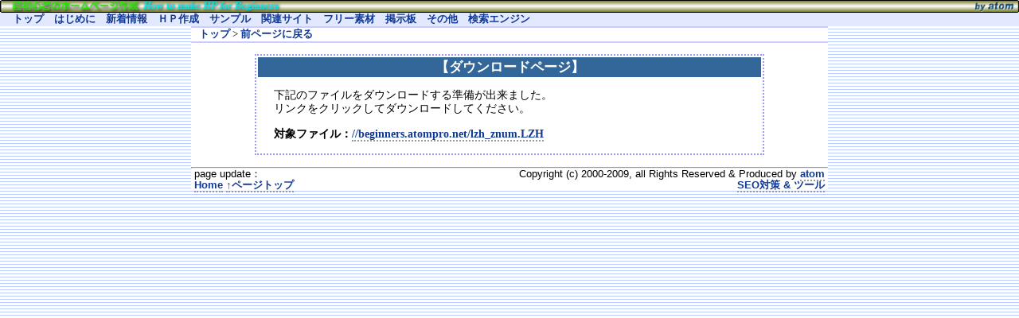

--- FILE ---
content_type: text/html; charset=UTF-8
request_url: https://beginners.atompro.net/tool_download.html?znum.LZH
body_size: 4410
content:
<!DOCTYPE HTML PUBLIC "-//W3C//DTD HTML 4.01 Transitional//EN" "//www.w3.org/TR/html4/loose.dtd">
<html>
<head>
<meta http-equiv="Content-Language" content="ja">
<meta http-equiv="Content-Type" content="text/html; charset=UTF-8">
<meta http-equiv="Content-Style-Type" content="text/css">
<meta http-equiv="Content-Script-Type" content="text/javascript">
<meta http-equiv="Last-Modified" content="<!--#echo var='LAST_MODIFIED'-->">


<title>【ダウンロードページ】 / 【超初心者のホームページ作成】</title>
<meta http-equiv="keyword" content="ホームページ作成,HTML,Java,CGI,SSI,掲示板,サンプル集,パソコン,疑問,質問">
<meta name="keywords" content="ホームページ作成,HTML,Java,CGI,SSI,掲示板,サンプル集,パソコン,疑問,質問">
<meta name="description" content="超初心者のホームページの作成方法、サンプル集や質問用掲示板、パソコンの疑問・質問に関する掲示板など">
<meta name="Classification" content="インターネット,サーチエンジン,リンク,FAQ,ホームページ作成,リンク集,ホームページ,WWW,ホームページ素材,コンピュータ,">
<meta name="robots" content="ALL">
<link rel="NEXT" href="//beginners.atompro.net/">
<link rel="SHORTCUT ICON" href="//beginners.atompro.net/favicon.ico">
<script async src="https://pagead2.googlesyndication.com/pagead/js/adsbygoogle.js?client=ca-pub-7863942395506287"
     crossorigin="anonymous"></script>

<link rel="stylesheet" href="/css/imports.css">
<style type="text/css">
<!--
.mainbox h1{
  background-color: #336699;
  text-align: center;
}
-->
</style>
</head>
<body>
<a name="top" class="hidden">top</a>

<a name="top"></a>

<div id="pagetop">
<div id="accput"><script type="text/javascript" src="//beginners.atompro.net/js/acccnt.js"></script></div><!--* accput *-->
<div id="logo">
<div class="fleft" style="top: 10px;"><a href="//beginners.atompro.net/"><img src="/images/top/ttl_01.jpg" width="360" height="16" alt="トップページへ"></a></div>
<div class="fright"><a href="//beginners.atompro.net/toololdlog_sqlbrd__cfgsdmail.html"><img src="/images/top/ttl_03.jpg" width="60" height="16" alt="管理者にメールを送信する"></a></div>
</div><!--* logo *-->

<script type="text/javascript" src="/js/tmenu.js"></script>
<script type="text/javascript" src="/js/mirror.js"></script>

<div id="googlet1">
</div><!--* google *-->


<noscript>
<img src="//beginners.atompro.net/php/sqlbrd/php/acccnt.php?action=noimg" width="1" height="1" alt="noimg">
（<strong>JavascriptをONにしていただいた方がより快適に利用できます。</strong>）
</noscript>
</div><!--* pagetop *-->



<div id="pagebox">

<div id="topnavi">
<p>
<a href='/' title='トップ'>トップ</a>
&gt; <a href='javascript:history.back();' title='前ページに戻る'>前ページに戻る</a>
</p>
</div><!--* topnaviの終了 *-->


<div id="pagemain">

<div id="googlet">
</div><!--* google *-->



<div id="main">



<div class="mainbox">

<h1>【ダウンロードページ】</h1>

<p>
下記のファイルをダウンロードする準備が出来ました。<br>
リンクをクリックしてダウンロードしてください。<br>
</p>
<p>
<strong>対象ファイル：<a href="//beginners.atompro.net/lzh_znum.LZH">//beginners.atompro.net/lzh_znum.LZH</a></strong>
</p>


</div><!--* mainboxの終了 *-->

</div><!--* mainの終了 *-->

<a name="lmenum" class="hidden">lmenum</a>


<div id="pagefot">

<hr>

<div id="fotbox">
<p>
page update：<!--#config timefmt="%Y/%m/%d %H:%M"--><!--#echo var="LAST_MODIFIED"-->
</p>
<address>
Copyright (c) 2000-2009, all Rights Reserved &amp; Produced by <a href="/toololdlog_sqlbrd__cfgsdmail.html" title="管理者へメール">atom</a><br />
</address>
</div><!--* fotboxの終了 *-->

<div id="fotbox">
<p>
<a href="//beginners.atompro.net/" title="ホームページに戻ります。">Home</a>
<a href="#top" title="このページのトップへ戻る">↑ページトップ</a>
</p>
<address>
</address>
</div><!--* fotboxの終了 *-->

<div id="fotbox">
<address>
<a href="//seo.atompro.net/" title="SEO対策についての解説やWEBツールの公開">SEO対策 &amp; ツール</a>
</address>
</div><!--* fotboxの終了 *-->

</div><!--* pagefotの終了 *-->


</div><!--* pagemainの終了 *-->

</div><!--* pageの終了 *-->
</body>
</html>


--- FILE ---
content_type: text/html; charset=utf-8
request_url: https://www.google.com/recaptcha/api2/aframe
body_size: 268
content:
<!DOCTYPE HTML><html><head><meta http-equiv="content-type" content="text/html; charset=UTF-8"></head><body><script nonce="X6O4emEZhVbPZUKUWTBtog">/** Anti-fraud and anti-abuse applications only. See google.com/recaptcha */ try{var clients={'sodar':'https://pagead2.googlesyndication.com/pagead/sodar?'};window.addEventListener("message",function(a){try{if(a.source===window.parent){var b=JSON.parse(a.data);var c=clients[b['id']];if(c){var d=document.createElement('img');d.src=c+b['params']+'&rc='+(localStorage.getItem("rc::a")?sessionStorage.getItem("rc::b"):"");window.document.body.appendChild(d);sessionStorage.setItem("rc::e",parseInt(sessionStorage.getItem("rc::e")||0)+1);localStorage.setItem("rc::h",'1769475649589');}}}catch(b){}});window.parent.postMessage("_grecaptcha_ready", "*");}catch(b){}</script></body></html>

--- FILE ---
content_type: text/css
request_url: https://beginners.atompro.net/css/imports.css
body_size: 3903
content:
@charset "UTF-8";/*文字化け防止*/
/* ***** 標準 CSS ****** */
/* @charset "shift_JIS"; */

/****** メインページ用 *******/
@import url(/css/common.css);

.clearfix:after {
    content: "";
    clear: both;
    display: block;
}	

/****** 基本設定 ******/
pre{
  margin: 8px 0;
  font-family: "ＭＳ ゴシック";
}

/****** ページ全体 *******/
#page,#pagebox{
  width: 800px;
  margin-top: 4px;
  margin: 0 auto;
/*  border: 1px solid #999999;*/
}

/****** ページメイン *******/
#pagemain a{
  border-bottom: 2px dotted #999999;
}

/****** メイン *******/
#main{
  float: none;
  width: 640px;
  margin: 0 auto;
}

/****** メインBOX *******/
.mainbox{
/*  width: 560px;*/
  margin: 0 auto;
}
.mainbox h1{
  margin: 0 0 4px;
  padding: 4px 4px 4px 4px;
  font-size: 120%;
  background-color: #ff6600;
  color: white;
  text-align: left;
}
.mainbox h2{
  padding: 4px 4px 2px 5px;
  font-size: 110%;
  background-color: #3366cc;
  color: white;
}
.mainbox .exp01{
  width: 600px;
  margin: 0 auto;
}
.mainbox p,.mainbox pre{
  padding: 0 20px;
}

/****** 解説用/記述サンプル用 *******/
.kaiset,.csample{
  margin: 10px;
  padding: 1px;
  border: 1px solid #999999;
}
.kaiset dt,.csample dt{
  padding: 2px 10px;
  text-align: center;
  font-weight: bold;
  background: #3366ff;
  color: white;
}
.kaiset dt{
  background: #009999;
}
.kaiset dd,.csample dd{
  margin: 0;
  padding: 10px;
}
.csample dd ul{
  margin: 0;
  padding: 0 0 0 25px;
}
.kaiset p,.csample p{
  margin: 12px 0 8px;
}
.kaiset samp,.csample samp{
  display: block;
  padding: 2px 4px;
  line-height: 1.5em;
  background: #f0f0f0;
  border: 1px solid #999999;
}

/****** リスト関係 *******/
.mainbox .dl01 dt{
  margin: 0 0 0 15px;
  padding: 2px 4px 0 10px;
  border-left: 8px solid #666666;
  border-bottom: 1px solid #666666;
  font-weight: bold;
}
.mainbox .dl01 dd{
  margin: 0;
  padding: 4px 4px;
}
.mainbox .dl01 dd li{
  margin: 2px 0 4px 0;
  line-height: 1.2em;
}
.mainbox li > code{
  font-weight: bold;
}
.mainbox li > p,.mainbox li > pre{
  padding: 0;
}

.mainbox .ol1 li{
  font-weight: bold;
}
.mainbox .ol1 li p{
  font-weight: normal;
}

/****** ソフト紹介BOX *******/
.mainbox .mdl3{
  margin: 0 15px 10px;
  padding: 1px;
  border: solid 1px #999999;
}
.mainbox .mdl3 dt{
  padding: 4px 0 2px;
  background-color: #3366cc;
  color: white;
  text-align: center;
  font-size: 120%;
}
.mainbox .mdl3 dd{
  margin: 4px 0 10px 10px;
}
.mainbox .mdl3 dd ul{
  margin: 0 0 0 20px;
  padding: 0;
}
.mainbox .mdl3 dd li{
}
.mainbox .mdl3 hr{
  margin: 4px 2px 4px;
  height: 1px;
  color: #ccccff;
}

/****** カラーサンプル *******/
#clrtbl{
  width: 520px;
  margin: 5px auto 10px;
  padding: 10px 0 5px 15px;
  border: 1px solid #999999;
  font-family: ＭＳ ゴシック;
}
#clratr{
  width: 460px;
  border-style: none;
  background: #ccccff;
}
.cboxt,.cboxb,.cbox0,.cboxh{
  float: left;
  display: inline;
  width: 80px;
  margin: 0 5px 5px 0;
}
.cboxt{
  font-weight: bold;
}
.cbox0{
  text-align: center;
}
.cboxw{
  width: 600px;
  height: 10px;
}

/****** ブラウザ確認のテーブル *******/
.tblb{
  margin: 4px auto;
  border: 1px solid #999999;
  font-size: 95%;
  text-align: center;
}
.tblb th{
  padding: 2px 4px;
  background-color: #0066cc;
  color: white;
}
.tblb td{
  padding: 2px 4px;
  background-color: #f0f0f0;
  color: #999999;
  font-size: 85%;
}
.tblb em{
  padding: 2px 4px 2px 4px;
  background-color: #0066ff;
  color: white;
  font-weight: bold;
}
.tblb input{
/*  height: 20px;*/
}

/****** テーブル *******/
.mainbox .tblpat1{
  margin: 0 20px 0 20px;
}
.tblpat1{
  background-color: #cccccc;
}
.tblpat1 th{
  padding: 2px 15px;
  white-space: nowrap;
  background-color: #3366cc;
  color: white;
}
.tblpat1 td{
  padding: 2px 4px;
  background-color: #f0f0f0;
}
.tblpat1 td p{
  margin: 10px 0;
  padding: 0;
}



--- FILE ---
content_type: text/css
request_url: https://beginners.atompro.net/css/common.css
body_size: 8941
content:
@charset "UTF-8";/*文字化け防止*/
/****** 標準用 CSS *******/
/*@charset "shift_JIS";*/



/****** 基本設定 ******/
.clearfix:after {
  content: "";
  clear: both;
  display: block;
}

a {
  text-decoration: none;
  font-weight: bolder;
  color: #999999;
}

a:link {
  color: #103894;
}

a:visited {
  color: #8c92c9;
}

a:active {
  color: #008582;
}

a:hover {
  color: red;
  text-decoration: underline;
  background-color: #ffcc99;
}

a img {
  vertical-align: baseline;
}

img {
  margin: 0;
  border: 0;
  border-width: 0;
  border-spacing: 0;
  vertical-align: middle;
}

em {
  color: fuchsia;
  font-weight: bold;
  font-style: normal;
}

code,
cite {
  font-weight: bold;
}

form {
  margin: 0px 0;
}

input {
  ime-mode: inactive;
}

textarea {
  ime-mode: active;
}

/****** ページ全体 *******/
body {
  margin-top: 0px;
  margin-left: 0px;
  margin-right: 0px;
  background-color: #ffffff;
  background-attachment: fixed;
  /* scrollbar-arrow-color: #9999ff;
  scrollbar-base-color: white;
  scrollbar-darkshadow-color: white;
  scrollbar-highlight-color: #9999ff;
  scrollbar-shadow-color: #9999ff;
  scrollbar-track-color: white; */
  font-size: 100%;
  line-height: 1.1em;
  background: url("/images/bg01.gif");
}

/****** ページ全体 *******/
#page,
#pagebox {
  background: #ffffff;
  /*  border: 1px solid #999999;*/
}

/****** ページトップ *******/
#pagetop {
  font-size: 80%;
  background: #ffffff;
}

/****** アクセスカウンタ *******/
#accput {
  position: absolute;
}

#accdsp {
  font-size: 80%;
  text-align: center;
}

/****** ロゴ *******/
#logo {
  width: 100%;
  height: 16px;
  margin: 0;
  border: 0;
  background-image: url(/images/top/ttl_02.jpg);
}

#logo a, #logo img {
  margin: 0;
  display: block;
}

/****** トップメニュー *******/
#tmenu {
  padding: 0 10px;
  background-color: #e2e9ff;
}

#tmenu a {
  margin: 0 5px 0 4px;
  padding: 0px 2px;
}

#tmenu a:hover {
  background-color: #ffcc99;
}

.tmenus {
  position: absolute;
  top: 29px;
  left: 0px;
  background-color: #e2e9ff;
  padding: 1px;
  visibility: hidden;
  filter: alpha(opacity=95);
}

.tmenus a {
  display: block;
  padding: 0px 4px;
  border: 1px solid #ccd0ff;
}

.tmenus a:hover {
  background-color: #ffcc99;
}

#tmenu02s {
  left: 58px;
  z-index: 12;
}

#tmenu03s {
  left: 122px;
  z-index: 13;
}

#tmenu04s {
  left: 190px;
  z-index: 14;
}

#tmenu05s {
  left: 252px;
  z-index: 15;
}

#tmenu06s {
  left: 318px;
  z-index: 16;
}

#tmenu07s {
  left: 394px;
  z-index: 17;
}

#tmenu08s {
  left: 470px;
  z-index: 18;
}

#tmenu09s {
  left: 524px;
  z-index: 19;
}

#tmenu10s {
  left: 578px;
  z-index: 20;
}

#mirror {
  font-size: 95%;
}

#mirror strong {
  color: fuchsia;
}

#mirror a {
  font-size: 120%;
}

/****** ナビ *******/
#topnavi {
  margin: 0;
  font-size: 80%;
  background: #ffffff;
}

#topnavi p {
  margin: 0 0 4px;
  padding: 0 10px;
  border-top: solid 2px #ccccff;
  border-bottom: solid 2px #ccccff;
}

#googlet1 {
  width: 970px;
  margin: 0 auto;
  /*  border: 1px solid #cccccc;*/
}

/****** ページメイン *******/
#pagemain {
  width: 800px;
  /*  border: 1px solid #999999;*/
}

#pagemain>#google {
  margin: 0 auto;
  padding: 10px 0 0;
  text-align: center;
  font-size: 90%;
}

#pagemain>#googlet {
  margin: 0 auto;
  padding: 5px 0 5px;
  text-align: center;
}

#main>#googlet {
  width: auto;
  margin: 0 auto;
  padding: 8px 0;
  text-align: center;
  border: dotted 2px #9999ff;
}

/****** 左メニュー *******/
#lmenu {
  float: left;
  width: 184px;
  padding: 0 0px 100px;
  font-size: 85%;
  line-height: 1.0em;
}

#lmenubox {
  font-size: 95%;
  border: solid 2px #ffcc99;
  background-color: #ffeecc;
}

#lmenubox h2 {
  margin: 16px 0 4px;
  padding: 2px 0 2px 4px;
  font-size: 100%;
  background-color: #CC33FF;
  color: white;
  text-align: left;
}

#lmenubox ul {
  margin: 0 0 20px 24px;
  padding: 0;
  list-style-position: outside;
}

#lmenubox li {
  margin: 0 0 0 0;
  padding: 0;
  line-height: 1.2em;
  vertical-align: bottom;
}

#lmenu10 form {
  margin: 4px 0 20px 0;
  padding: 4px 0 4px 6px;
  background-color: #f0f0ff;
}

#lmenu10 p {
  margin: 8px 0 0;
  padding: 2px;
  background-color: #3366cc;
  color: white;
}

#lmenu11 ul {
  list-style-image: url(../../images/icon/ballpi.gif);
}

#lmenu12 ul {
  list-style-image: url(../../images/icon/ballre.gif);
}

#lmenu13 ul {
  list-style-image: url(../../images/icon/ballgr.gif);
}

#lmenu14 ul {
  list-style-image: url(../../images/icon/ballye.gif);
}

#lmenu15 ul {
  list-style-image: url(../../images/icon/ballbl.gif);
}

#lmenu16 ul {
  list-style-image: url(../../images/icon/ballor.gif);
}

#lmenu17 ul {
  list-style-image: url(../../images/icon/ballvi.gif);
}

#lmenu18 ul {
  list-style-image: url(../../images/icon/ballpi.gif);
}

#lmenu21 h2,
#lmenu22 h2 {
  text-align: center;
  margin: 30px 0 4px;
}

#lmenu21 ul {
  margin: 0;
  list-style-type: none;
  text-align: center;
  font-size: 90%;
}

/****** メイン *******/
#main {
  float: left;
  width: 400px;
  margin: 0 0 0 8px;
  /*  border: 1px solid #999999;*/
}

#main .exp01 {
  width: 600px;
  margin: 5px auto;
  padding: 4px 4px;
  text-align: center;
  background-color: #f0f0f0;
  border: solid 1px #999999;
  font-size: 80%;
}

#main>h2 {
  margin: 0 0 4px;
  padding: 2px 0 2px 4px;
  font-size: 100%;
  background-color: #007788;
  color: white;
  text-align: left;
}

/****** メインBOX *******/
.mainbox {
  margin: 4px 0 4px 0;
  padding: 2px;
  font-size: 90%;
  line-height: 1.2em;
  border: dotted 2px #9999ff;
}

.mainbox .exp01 {
  margin: 0 0 20px 15px;
  padding: 5px 10px;
  text-align: left;
}

.mainbox .sampbox {
  margin: 0 20px 10px;
  padding: 5px 8px;
  background-color: #f0f0f0;
  border: 2px dotted #666666;
}

.mainbox .sampbox li {
  margin: 0 0 0 20px;
}

.mainbox li .sampbox {
  margin: 10px 20px 10px 0;
  padding: 8px 0 8px 20px;
}

.mainbox .code01,
.mainbox pre.code01 {
  margin: 0 20px 8px 0;
  padding: 0px 4px;
  background-color: #f0f0f0;
  border: 1px solid #999999;
}

.mainbox #srcview {
  margin: 10px 0;
  text-align: center;
}

/****** 箇条書き用 *******/
.dllst1>dt {
  margin: 4px 2px 8px 10px;
  padding: 2px 4px;
  font-weight: bold;
  font-size: 100%;
  border-left: solid 8px #666666;
  border-bottom: solid 1px #999999;
}

.dllst1>dd {
  margin: 0 0 0 20px;
}

dl.dlbox1 {
  margin: 4px 10px 10px 0px;
  padding: 1px 1px 1px;
  border: 1px solid #999999;
}

.dlbox1 dt {
  margin: 0;
  padding: 2px 4px;
  text-align: center;
  font-weight: bold;
  background-color: #3366cc;
  color: white;
}

.dlbox1 dd {
  margin: 1px;
  padding: 0 0 1px 10px;
  background-color: #f0f0f0;
}

.dlbox1 dd p {
  margin: 0px;
  padding: 10px;
}

/****** 右メニュー *******/

/****** テンプレートモンスター用 *******/
#footd {
  clear: both;
  text-align: center;
}

#footd h2 {
  margin: 0;
  padding: 2px 0 2px 10px;
  font-size: 100%;
  background-color: #007788;
  color: white;
}

/****** ページフッタ *******/
#pagefot hr,
#pagefoot hr {
  color: #ccccff;
  margin: 15px 0 0;
}

#pagefot #google,
#pagefoot #google,
#pagefot #googlef,
#pagefoot #googlef {
  width: 400px;
  margin: 0 auto;
}

#fotbox,
.fotbox {
  font-family: arial;
  font-size: 80%;
  line-height: 1.1em;
  text-align: right;
  /*  border: 1px solid #999999;*/
}

#fotbox p,
.fotbox p {
  float: left;
  text-align: left;
  margin: 0 0 0 4px;
  /*  border: 1px solid #999999;*/
}

/* 著作権 */
#fotbox address,
.fotbox address {
  margin: 0 4px 0 0;
  font-style: normal;
}

/****** その他（共通） *******/
.clearall {
  clear: both;
}

.inline {
  display: inline;
}

.hidden {
  display: none;
}

.left {
  text-align: left;
}

.center,
#main h2.center {
  text-align: center;
}

.right {
  text-align: right;
}

.fleft {
  float: left;
}

.fright {
  float: right;
}

.ul {
  text-decoration: underline;
}

.normalw {
  font-weight: normal;
}

.normals {
  font-style: normal;
}

.bold {
  font-weight: bold;
}

.italic {
  font-style: italic;
}

.strike {
  text-decoration: line-through;
}

.red {
  color: red;
}

.fuchsia {
  color: fuchsia;
}

.bcblul,
.bcbll {
  background-color: #ccccff;
}

.bcpnkl,
.bcpkl {
  background-color: #ffccff;
}

.bcgrnd,
.bcgrd {
  background-color: #007788;
  color: white;
}

.bcsyll {
  background-color: #f0f0f0;
}

.bcwht {
  background-color: #ffffff;
}

.cballre {
  list-style: inside url('../images/icon/ballre.gif');
}

.cballgr {
  list-style: inside url('../images/icon/ballgr.gif');
}

.cballye {
  list-style: inside url('../images/icon/ballye.gif');
}

.cballor {
  list-style: inside url('../images/icon/ballor.gif');
}

.cballbl {
  list-style: inside url('../images/icon/ballbl.gif');
}

.cballvi {
  list-style: inside url('../images/icon/ballvi.gif');
}

.cballpi {
  list-style: inside url('../images/icon/ballpi.gif');
}

/****** その他（追加分） *******/

--- FILE ---
content_type: text/javascript
request_url: https://beginners.atompro.net/js/mirror.js
body_size: 662
content:
//ミラーメッセージ
href0 = location.href;
host0 = 'atompro.net';//本家
host1 = 'beginners.atompro.net';//カウンタ用
if (href0.indexOf(host0) == -1){
  str0  = "";
  str0 += "<div id='mirror'>";
  str0 += "<strong>";
//  str0 += "　ここはミラーサーバーです。　最新版（本家）はこちらです。";
  str0 += "　☆☆☆☆☆☆☆☆☆☆☆☆☆☆<br>";
  str0 += "　■ 本家サーバー復旧しました。";
  str0 += "→ <a href='//"+host1+"'>";
  str0 += "//"+host1+"</a><br>";
  str0 += "　☆☆☆☆☆☆☆☆☆☆☆☆☆☆<br>";
  str0 += "</strong>";
  str0 += "</div>";
  document.write(str0);
}


--- FILE ---
content_type: text/javascript
request_url: https://beginners.atompro.net/js/tmenu.js
body_size: 15940
content:
//target="_blank"の代わりにwindow.openを使用する
function wopen1(url) {
    window.open(url);
}

//トップメニューの表示
text0 = "";
text0 += "<div id='tmenu'>";
text0 += "<a href='//beginners.atompro.net' title='トップページ' onmouseover='tmoff_all();'>トップ</a>";
text0 += "<a href='/#lbegin' title='はじめに' name='tmenu02m' onmouseover='tmons(this);' onmouseout='tmoffs(this);'>はじめに</a>";
text0 += "<a href='/#lnews' title='新着情報' name='tmenu03m' onmouseover='tmons(this);' onmouseout='tmoffs(this);'>新着情報</a>";
text0 += "<a href='/#mhpmek' title='ＨＰ作成' name='tmenu04m' onmouseover='tmons(this);' onmouseout='tmoffs(this);'>ＨＰ作成</a>";
text0 += "<a href='/#msample' title='サンプル' name='tmenu05m' onmouseover='tmons(this);' onmouseout='tmoffs(this);'>サンプル</span>";
text0 += "<a href='/#mkanren' title='関連サイト' name='tmenu06m' onmouseover='tmons(this);' onmouseout='tmoffs(this);'>関連サイト</a>";
text0 += "<a href='/#mfree' title='フリー素材' name='tmenu07m' onmouseover='tmons(this);' onmouseout='tmoffs(this);'>フリー素材</a>";
text0 += "<a href='/#mbbs' title='掲示板' name='tmenu08m' onmouseover='tmons(this);' onmouseout='tmoffs(this);'>掲示板</a>";
text0 += "<a href='/#metc' title='その他' name='tmenu09m' onmouseover='tmons(this);' onmouseout='tmoffs(this);'>その他</a>";
text0 += "<a href='/#seng' title='検索エンジン' name='tmenu10m' onmouseover='tmons(this);' onmouseout='tmoffs(this);'>検索エンジン</a>";
text0 += "</div>";
document.write(text0);

//ポップアップメニューの表示
text0 = "";
text0 += "<div class='tmenus' id='tmenu02s' name='tmenu02s' onmouseover='tmons(this);' onmouseout='tmoffs(this);'>";
text0 += "<a name='tmenu021' onmouseover='tmona(this);' onmouseout='tmoffa(this);' href='/htm_intro.html' title='はじめに/バナー'>はじめに/バナー</a>";
text0 += "<a name='tmenu022' onmouseover='tmona(this);' onmouseout='tmoffa(this);' href='//beginners.atompro.net/sitemap.html' title='このサイトのサイトマップです。'>サイトマップ</a>";
text0 += "<a name='tmenu023' onmouseover='tmona(this);' onmouseout='tmoffa(this);' href='/yougo_yougo1.html' title='HP作成に関連した用語の解説'>用語集</a>";
text0 += "</div>";
document.write(text0);

text0 = "";
text0 += "<div class='tmenus' id='tmenu03s' name='tmenu03s' onmouseover='tmons(this);' onmouseout='tmoffs(this);'>";
text0 += "<a name='tmenu032' onmouseover='tmona(this);' onmouseout='tmoffa(this);' href='//beginners.atompro.net/toololdlog_sqlbrd__cfgwhats.html' title='掲示板の投稿状況が確認できます。'>掲示板の新着</a>";
text0 += "<a name='tmenu031' onmouseover='tmona(this);' onmouseout='tmoffa(this);' href='//beginners.atompro.net/toololdlog_sqlbrd__cfgmsgbrd.html' title='更新履歴など管理人からのメッセージです。'>更新履歴</a>";
text0 += "</div>";
document.write(text0);

text0 = "";
text0 += "<div class='tmenus' id='tmenu04s' name='tmenu04s' onmouseover='tmons(this);' onmouseout='tmoffs(this);'>";
text0 += "<a name='tmenu041' onmouseover='tmona(this);' onmouseout='tmoffa(this);' href='/htm_faqhp.html' title='ホームページ作成の予備知識について解説しています。'>HP作成の予備知識</a>";
text0 += "<a name='tmenu042' onmouseover='tmona(this);' onmouseout='tmoffa(this);' href='/htm_hpmsoft.html' title='ホームページ作成に必要なソフトなどを紹介します。'>HP作成関連ソフト</a>";
text0 += "<a name='tmenu043' onmouseover='tmona(this);' onmouseout='tmoffa(this);' href='/htm_hpmake.html' title='無料で作る簡単なホームページのを作成方法を解説します。'>無料で作る簡単なHP</a>";
text0 += "<a name='tmenu044' onmouseover='tmona(this);' onmouseout='tmoffa(this);' href='/htm_material.html' title='WEB素材&amp;デザインに移転'>無料で作るWEB素材</a>";
text0 += "<a name='tmenu045' onmouseover='tmona(this);' onmouseout='tmoffa(this);' href='/htm_exphtml.html' title='HTML言語についてサンプルを折り込みながら解説しています。\n一通り読めばＨＴＭＬも恐くない！？'>HTMLの解説</a>";
text0 += "<a name='tmenu046' onmouseover='tmona(this);' onmouseout='tmoffa(this);' href='/htm_layout.html' title='CSS（カスケーディングスタイルシート）を使ったページレイアウトの作成方法を解説します。'>CSSレイアウトデザイン</a>";
text0 += "<a name='tmenu047' onmouseover='tmona(this);' onmouseout='tmoffa(this);' href='/htm_expcgi.html' title='Perlを使用したCGIの作成方法を解説しています。'>CGI（Perl）の解説</a>";
text0 += "<a name='tmenu048' onmouseover='tmona(this);' onmouseout='tmoffa(this);' href='/htm_faqperl.html' title='Perlのちょっとしたテクニックや予備知識を解説しています。'>CGIの予備知識</a>";
text0 += "<a name='tmenu049' onmouseover='tmona(this);' onmouseout='tmoffa(this);' href='/htm_faqphp.html' title='PHPのちょっとしたテクニックや予備知識を解説しています。'>PHPの予備知識</a>";
text0 += "</div>";
document.write(text0);

text0 = "";
text0 += "<div class='tmenus' id='tmenu05s' name='tmenu05s' onmouseover='tmons(this);' onmouseout='tmoffs(this);'>";
text0 += "<a name='tmenu051' onmouseover='tmona(this);' onmouseout='tmoffa(this);' href='/htm_smphtm.html' title='HTMLを使用したサンプル'>HTMLサンプル</a>";
text0 += "<a name='tmenu052' onmouseover='tmona(this);' onmouseout='tmoffa(this);' href='/htm_smpcss.html' title='CSSのサンプルやちょっとしたテクニック'>CSSサンプル</a>";
text0 += "<a name='tmenu053' onmouseover='tmona(this);' onmouseout='tmoffa(this);' href='/htm_smpdhtm.html' title='DHTMLを使用したサンプル'>DHTMLサンプル</a>";
text0 += "<a name='tmenu054' onmouseover='tmona(this);' onmouseout='tmoffa(this);' href='/htm_smpjvsc.html' title='JavaScriptを使用したサンプル'>Javascriptサンプル</a>";
text0 += "<a name='tmenu055' onmouseover='tmona(this);' onmouseout='tmoffa(this);' href='/htm_smpcgi.html' title='CGIを使用したサンプル'>CGIサンプル</a>";
text0 += "<a name='tmenu056' onmouseover='tmona(this);' onmouseout='tmoffa(this);' href='/htm_smpphp.html' title='PHPを使用したサンプル'>PHPサンプル</a>";
text0 += "<a name='tmenu057' onmouseover='tmona(this);' onmouseout='tmoffa(this);' href='/htm_webtool.html' title='WEB開発の為の調査ツール'>WEB開発調査ツール</a>";
text0 += "</div>";
document.write(text0);

text0 = "";
text0 += "<div class='tmenus' id='tmenu06s' name='tmenu06s' onmouseover='tmons(this);' onmouseout='tmoffs(this);'>";
text0 += "<a name='tmenu061' onmouseover='tmona(this);' onmouseout='tmoffa(this);' href='/htm_sitefree.html' title='無料関連のサイト集'>無料関連サイト</a>";
text0 += "<a name='tmenu062' onmouseover='tmona(this);' onmouseout='tmoffa(this);' href='/htm_sitemate.html' title='WEB素材関連のサイト集'>WEB素材関連サイト</a>";
text0 += "<a name='tmenu063' onmouseover='tmona(this);' onmouseout='tmoffa(this);' href='/htm_sitehtml.html' title='HTML関連のサイト集'>HTML関連サイト</a>";
text0 += "<a name='tmenu064' onmouseover='tmona(this);' onmouseout='tmoffa(this);' href='/htm_sitecss.html' title='CSS・デザイン･テンプレート関連のサイト集'>CSS・デザイン･<br>テンプレート関連サイト</a>";
text0 += "<a name='tmenu065' onmouseover='tmona(this);' onmouseout='tmoffa(this);' href='/htm_sitejvsc.html' title='JavaScript関連のサイト集'>JavaScript関連サイト</a>";
text0 += "<a name='tmenu066' onmouseover='tmona(this);' onmouseout='tmoffa(this);' href='/htm_sitecgi.html' title='CGI（Perl）関連のサイト集'>CGI（Perl）関連サイト</a>";
text0 += "<a name='tmenu067' onmouseover='tmona(this);' onmouseout='tmoffa(this);' href='/htm_sitephp.html' title='PHP関連のサイト集'>PHP関連サイト</a>";
text0 += "</div>";
document.write(text0);

text0 = "";
text0 += "<div class='tmenus' id='tmenu07s' name='tmenu07s' onmouseover='tmons(this);' onmouseout='tmoffs(this);'>";
text0 += "<a name='tmenu071' onmouseover='tmona(this);' onmouseout='tmoffa(this);' href='/htm_sknbrd.html' title='スキンが使用できる無料の掲示板です。'>スキンボード</a>";
text0 += "<a name='tmenu072' onmouseover='tmona(this);' onmouseout='tmoffa(this);' href='/htm_free.html' title='テキスト型、グラフィック型のアクセスカウンタを公開しています。'>アクセスカウンタ</a>";
text0 += "<a name='tmenu073' onmouseover='tmona(this);' onmouseout='tmoffa(this);' href='/htm_free.html' title='ホームページで使用するカラーを取得するためのツールを公開しています。'>カラーピッカー</a>";
text0 += "<a name='tmenu074' onmouseover='tmona(this);' onmouseout='tmoffa(this);' href='/htm_free.html' title='atomがVectorで公開しているフリーソフトです。'>FCP Ver2.1</a>";
text0 += "</div>";
document.write(text0);

text0 = "";
text0 += "<div class='tmenus' id='tmenu08s' name='tmenu08s' onmouseover='tmons(this);' onmouseout='tmoffs(this);'>";
text0 += "<a name='tmenu081' onmouseover='tmona(this);' onmouseout='tmoffa(this);' href='//beginners.atompro.net/toololdlog_sqlbrd__cfghpmake.html' title='HTML、JavaScript、CGI、SSIのご質問はこちら。　(^｡^)'>ＨＰ作成質問箱</a>";
text0 += "<a name='tmenu082' onmouseover='tmona(this);' onmouseout='tmoffa(this);' href='//beginners.atompro.net/toololdlog_sqlbrd__cfgguest.html' title='サイトの感想やあしあとに。'>あしあと掲示板</a>";
text0 += "<a name='tmenu083' onmouseover='tmona(this);' onmouseout='tmoffa(this);' href='/tool_imagebbs_' title='煮えきった頭のリフレッシュに．．'>お絵描き掲示板</a>";
text0 += "<a name='tmenu084' onmouseover='tmona(this);' onmouseout='tmoffa(this);' href='//beginners.atompro.net/toololdlog_sqlbrd__cfgwaiwai.html' title='雑談にお使い下さい。'>雑談掲示板</a>";
// text0 += "<a name='tmenu085' onmouseover='tmona(this);' onmouseout='tmoffa(this);' href='//beginners.atompro.net/toololdlog_sqlbrd__cfghpmakeo.html' title='掲示板関係の過去ログ'>HP質問過去ログ</a>";
text0 += "<a name='tmenu085' onmouseover='tmona(this);' onmouseout='tmoffa(this);' href='http://beginners.atompro.net/oldloghpmakeo_oldhed.html' title='掲示板関係の過去ログ'>HP質問過去ログ</a>";
/*
text0 += "<a name='tmenu080' onmouseover='tmona(this);' onmouseout='tmoffa(this);' href='//beginners.atompro.net/indexi.html' title='携帯専用掲示板メニュー'>携帯メニュー</a>";
text0 += "<a name='tmenu086' onmouseover='tmona(this);' onmouseout='tmoffa(this);' href='//beginners.atompro.net/blog0.html' title='管理人の忙しい毎日'>自作ブログ</a>";
text0 += "<a name='tmenu087' onmouseover='tmona(this);' onmouseout='tmoffa(this);' href='' title='携帯から画像付きメールで投稿できます'>メールボード</a>";
text0 += "<a name='tmenu088' onmouseover='tmona(this);' onmouseout='tmoffa(this);' href='' title='皆さんの情報交換の場に．．'>フォーラム</a>";
*/
text0 += "</div>";
document.write(text0);

text0 = "";
text0 += "<div class='tmenus' id='tmenu09s' name='tmenu09s' onmouseover='tmons(this);' onmouseout='tmoffs(this);'>";
text0 += "<a name='tmenu091' onmouseover='tmona(this);' onmouseout='tmoffa(this);' href='//beginners.atompro.net/toololdlog_sqlbrd_meilst_cfglnkbrd.html' title='おもしろい情報や役立つ情報もあります'>総合リンク集</a>";
//text0 += "<a name='tmenu092' onmouseover='tmona(this);' onmouseout='tmoffa(this);' href='members_memlst_memreg.html' title='サイト情報がメールで取得できます'>メンバーズ</a>";
text0 += "<a name='tmenu093' onmouseover='tmona(this);' onmouseout='tmoffa(this);' href='//beginners.atompro.net/toololdlog_sqlbrd__cfgsupport.html' title='困った時の有償サポートサービス'>サポートサービス</a>";
text0 += "<a name='tmenu094' onmouseover='tmona(this);' onmouseout='tmoffa(this);' href='/htm_private.html' title='管理人への連絡、メール、雑談など'>管理者へ連絡</a>";
text0 += "<a name='tmenu095' onmouseover='tmona(this);' onmouseout='tmoffa(this);' href='//beginners.atompro.net/toololdlog_sqlbrd__cfgsdmail.html' title='管理人へのメール送信フォーム'>メール</a>";
text0 += "<a name='tmenu096' onmouseover='tmona(this);' onmouseout='tmoffa(this);' href='/htm_spam.html' title='迷惑メールの記録'>迷惑メールのgraveyard</a>";
text0 += "</div>";
document.write(text0);

text0 = "";
text0 += "<div class='tmenus' id='tmenu10s' name='tmenu10s' onmouseover='tmons(this);' onmouseout='tmoffs(this);'>";
text0 += "<a name='tmenu101' onmouseover='tmona(this);' onmouseout='tmoffa(this);' href='//www.google.co.jp/' title='Google検索へ' target='_blank'>Google</a>";
text0 += "<a name='tmenu102' onmouseover='tmona(this);' onmouseout='tmoffa(this);' href='//www.yahoo.co.jp/' title='Yahoo検索へ' target='_blank'>Yahoo!</a>";
text0 += "<a name='tmenu103' onmouseover='tmona(this);' onmouseout='tmoffa(this);' href='//www.goo.ne.jp/' title='goo検索へ' target='_blank'>goo</a>";
text0 += "<a name='tmenu104' onmouseover='tmona(this);' onmouseout='tmoffa(this);' href='//www.infoseek.co.jp/' title='infoseek検索へ' target='_blank'>infoseek</a>";
text0 += "<a name='tmenu105' onmouseover='tmona(this);' onmouseout='tmoffa(this);' href='//jp.msn.com/' title='MSN Search検索へ' target='_blank'>MSN Search</a>";
text0 += "<a name='tmenu106' onmouseover='tmona(this);' onmouseout='tmoffa(this);' href='//www.fresheye.co.jp/' title='Fresheye検索へ' target='_blank'>Fresheye</a>";
text0 += "<a name='tmenu106' onmouseover='tmona(this);' onmouseout='tmoffa(this);' href='//www.lycos.jp/' title='Lycos検索へ' target='_blank'>Lycos</a>";
text0 += "</div>";
document.write(text0);

//サブメニューに乗っかった時のON
function tmons(obj0) {
    objnam0 = obj0.name;
    //alert(objnam0.length);
    if (objnam0.length < 8) {
        tmoff_all();
    } else {
        tmoff_all();
    }
    objnam0 = obj0.name;
    objnam0 = objnam0.substring(0, 7) + "s";
    //alert(objnam0);
    document.getElementById(objnam0).style.visibility = 'visible';
}
//サブメニューに乗っかった時のOFF
function tmoffs(obj0) {
    objnam0 = obj0.name;
    //alert(objnam0.length);
    if (objnam0.length > 7) {
        objnam0 = objnam0.substring(0, 7) + "s";
        document.getElementById(objnam0).style.visibility = 'hidden';
    }
}
//サブメニューのリンクに乗っかった時のON
function tmona(obj0) {
    objnam0 = obj0.name;
    //alert(objnam0.length);
    if (objnam0.length < 8) {
        tmoff_all();
    } else {
        tmoff_all();
    }
    objnam0 = obj0.name;
    objnam0 = objnam0.substring(0, 7) + "s";
    //alert(objnam0);
    document.getElementById(objnam0).style.visibility = 'visible';
}
//サブメニューのリンクに乗っかった時のOFF
function tmoffa(obj0) {
    objnam0 = obj0.name;
    //alert(objnam0.length);
    if (objnam0.length > 7) {
        objnam0 = objnam0.substring(0, 7) + "s";
        document.getElementById(objnam0).style.visibility = 'hidden';
    }
}
//すべてのメニューをOFF
function tmoff_all() {
    for (i = 2; i <= 9; i++) {
        objnam0 = "tmenu0" + i + "s";
        document.getElementById(objnam0).style.visibility = 'hidden';
    }
}

function tmflips(obj0) {
    objnam0 = obj0.name;
    //alert(objnam0);
    flg0 = document.getElementById(objnam0).style.visibility;
    if (flg0 == "visible") {
        document.getElementById(objnam0).style.visibility = 'hidden';
    } else {
        document.getElementById(objnam0).style.visibility = 'visible';
    }
}